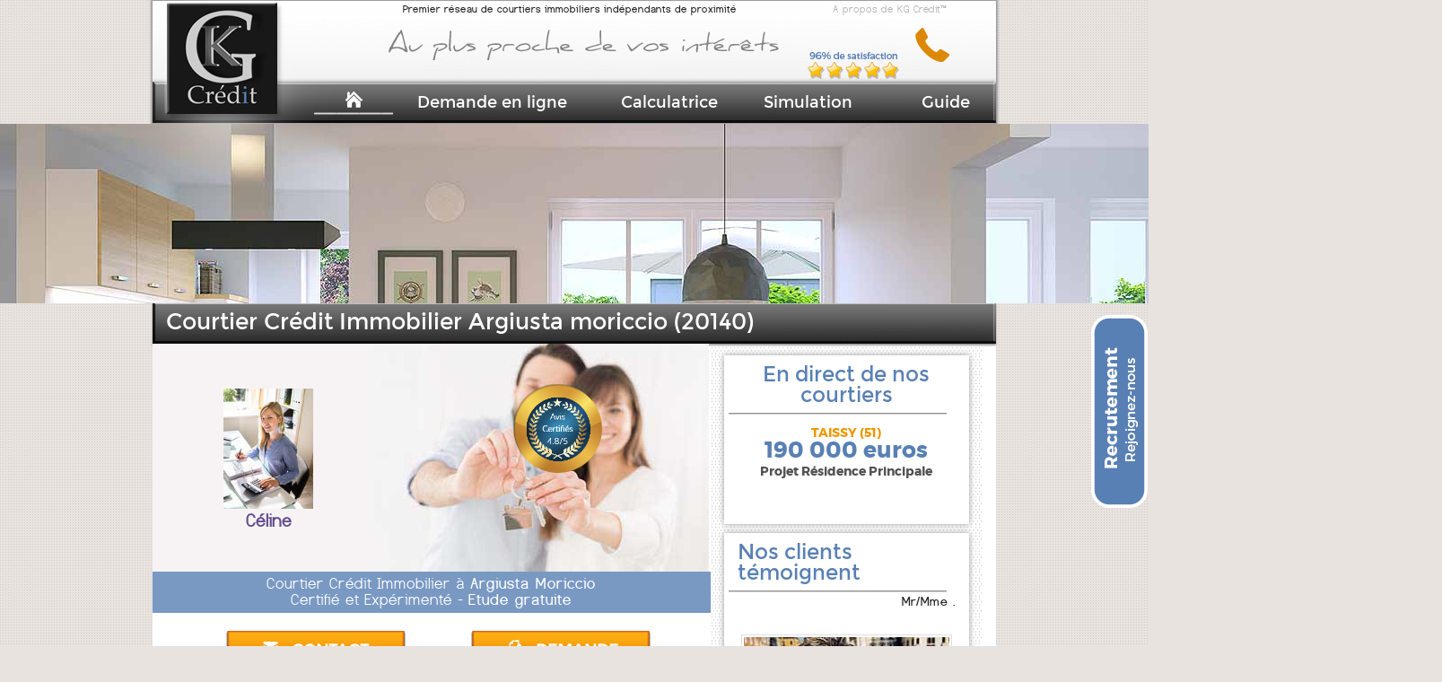

--- FILE ---
content_type: text/html; charset=utf-8
request_url: https://www.kg-credit.fr/courtier-en-credit-a-argiusta-moriccio-20140-7547.html
body_size: 16200
content:
<!DOCTYPE html>

<!-- paulirish.com/2008/conditional-stylesheets-vs-css-hacks-answer-neither/ -->
<!--[if lt IE 7]> <html class="no-js lt-ie9 lt-ie8 lt-ie7" lang="fr"> <![endif]-->
<!--[if IE 7]>    <html class="no-js lt-ie9 lt-ie8" lang="fr"> <![endif]-->
<!--[if IE 8]>    <html class="no-js lt-ie9" lang="fr"> <![endif]-->
<!--[if gt IE 8]><!--> <html class="no-js" lang="fr"> <!--<![endif]-->
<head>
	<link rel="canonical" href="https://www.kg-credit.fr/courtier-en-credit-a-argiusta-moriccio-20140-7547.html" />
	<title>Courtier Crédit Immobilier   Argiusta moriccio- 20140 | KG Crédit™</title>
  <meta name="description" content="KG Crédit N°1 des Courtiers en Crédit Indépendant en France à Argiusta Moriccio 20140 trouve le meilleur taux auprès des banques à Argiusta Moriccio"> 
  <meta property="og:title" content="Courtier Crédit Immobilier   Argiusta moriccio - 20140" />
  <meta property="og:type" content="article" />
  <meta property="og:url" content="https://www.kg-credit.fr/courtier-en-credit-a-argiusta-moriccio-20140-7547.html"/>
  <meta property="og:image" content="https://www.kg-credit.fr/images/courtier_homme_kg_credit.jpg" />
  <meta property="og:description" content="KG Crédit N°1 des Courtiers en Crédit Indépendants en France à Argiusta Moriccio(20140) trouve le meilleur taux de prêt auprès des banques proches de vous." />
  <meta name="twitter:card" content="summary_large_image">
  <meta name="twitter:site" content="@kgcredit" />
  <meta name="twitter:creator" content="@kgcredit">
  <meta name="twitter:title" content="Courtier Crédit Immobilier Argiusta Moriccio  - 20140" />
  <meta name="twitter:description" content="KG Crédit N°1 des Courtiers en Crédit Indépendants en France à Argiusta Moriccio(20140) trouve le meilleur taux de prêt auprès des banques proches de vous." />
  <meta name="twitter:image" content="https://www.kg-credit.fr/images/courtier_homme_kg_credit.jpg" />
  
  <!-- zFqXxBR51UsYi1-spWT-KA6mUYA -->
<link rel="shortcut icon" type="image/x-icon" href="images/icon.ico" />
<meta http-equiv="Content-Type" content="text/html; charset=UTF-8" > 
<!-- Set the viewport width to device width for mobile -->
<meta name="viewport" content="width=device-width"/>
<meta name="robots" content="max-snippet:160">
<meta name="robots" content="max-video-preview:30">
<meta name="robots" content="max-image-preview:large">
  <!-- Included CSS Files (Compressed) -->
 
 
 
 <link rel="stylesheet"  href="stylesheets/foundation.css" >
  <link rel="stylesheet"  href="stylesheets/ff.css" >
  <link rel="stylesheet" href="stylesheets/app.css">
  <link rel="stylesheet" href="stylesheets/theme.css">
  <!--<link rel="stylesheet" href="stylesheets/style.css">->
  <link rel="stylesheet" href="stylesheets/jquery-ui.css" />
  <link rel="stylesheet" type="text/css" href="stylesheets/demo.css" />
  <!-- <script type="text/javascript" src="https://ajax.googleapis.com/ajax/libs/jquery/1.12.0/jquery.min.js"></script>-->
  <!--<script src="javascripts/jquery.min.js" defer></script>-->
  <script src="javascripts/foundation.min.js" ></script>
  <!--<script src="javascripts/app.js" ></script>-->
  <!--<script src="javascripts/jquery-ui.js"></script>-->
  <!--<script  src="https://code.jquery.com/ui/1.9.2/jquery-ui.min.js"  integrity="sha256-eEa1kEtgK9ZL6h60VXwDsJ2rxYCwfxi40VZ9E0XwoEA="  crossorigin="anonymous"></script>-->
  <!-- <script   src="https://code.jquery.com/ui/1.12.1/jquery-ui.min.js" integrity="sha256-VazP97ZCwtekAsvgPBSUwPFKdrwD3unUfSGVYrahUqU=" crossorigin="anonymous"></script>-->
  <!--<link rel="stylesheet" href="stylesheets/jquery-ui-2.css" async> -->
  <!--<script src="javascripts/jquery-ui.min.js" async></script>  -->
  <!--<script src="javascripts/fonction.js" ></script>-->
  <!--<script src="javascripts/common.js" async></script>-->
  <!--<script src="javascripts/jquery.validate.min.js" async></script>-->
  <script src="javascripts/modernizr.foundation.js" async></script>
  <script type="text/javascript" src="javascripts/modernizr.custom.28468.js" async></script>
  
  
  
    
  
  
  
  <!--<script language='javascript' type='text/javascript'>
if (top != self) {
top.location.href = location.href;
}
</script>-->
<script async src="https://www.googletagmanager.com/gtag/js?id=G-T8TN9XDW9G"></script>

<script type="text/javascript">
function readC(name) {
	var nameEQ = name + "=";
	var ca = document.cookie.split(';');
	for(var i=0;i < ca.length;i++) {
		var c = ca[i];
		while (c.charAt(0)==' ') c = c.substring(1,c.length);
		if (c.indexOf(nameEQ) == 0) return c.substring(nameEQ.length,c.length);
	}
	return null;
}

if (readC("CNIL") || readC('Audience'))
{
  (function(i,s,o,g,r,a,m){i['GoogleAnalyticsObject']=r;i[r]=i[r]||function(){
  (i[r].q=i[r].q||[]).push(arguments)},i[r].l=1*new Date();a=s.createElement(o),
  m=s.getElementsByTagName(o)[0];a.async=1;a.src=g;m.parentNode.insertBefore(a,m)
  })(window,document,'script','https:///www.google-analytics.com/analytics.js','ga');

  ga('create', 'UA-41261686-1', 'kg-credit.fr');
  ga('require', 'displayfeatures');
  ga('send', 'pageview');

  window.dataLayer = window.dataLayer || [];
  function gtag(){dataLayer.push(arguments);}
  gtag('js', new Date());

  gtag('config', 'G-T8TN9XDW9G');

(function(w,d,s,l,i){w[l]=w[l]||[];w[l].push({'gtm.start':
new Date().getTime(),event:'gtm.js'});var f=d.getElementsByTagName(s)[0],
j=d.createElement(s),dl=l!='dataLayer'?'&l='+l:'';j.async=true;j.src=
'https://www.googletagmanager.com/gtm.js?id='+i+dl;f.parentNode.insertBefore(j,f);
})(window,document,'script','dataLayer','GTM-KNQXB36');

}
</script>
<script>
function menuaccueil()
{
	$("#maccueil").toggleClass("menuon");
	$("#msesam").toggleClass("menuoff");
	$("#msimulateur").toggleClass("menuoff");
	$("#mlemag").toggleClass("menuoff");
	$("#mcourtier").toggleClass("menuoff");
	$("#mpartenaire").toggleClass("menuoff");
	$("#mcontact").toggleClass("menuoff");
	event(0);
	menu=1;
	tactile();
}
function event(option)
{
	if (readCookie("closebarreinvite"))
	{
		var myVar2=setInterval(function(){myTimer2()},120000);
		function myTimer2()
		{
			$('#barreinvite').animate({'bottom':'+=200px'},'slow');
			window.clearInterval(myVar2);
		}
	}
	else
	{	
		var myVar=setInterval(function(){myTimer()},15000);
		function myTimer()
		{
			$('#barreinvite').animate({'bottom':'+=200px'},'slow');
			window.clearInterval(myVar);
		}
	}
	if (readCookie("closebarrecookie"))
	{
		
	}
	else
	{	
		var myVar4=setInterval(function(){myTimer4()},5000);
		function myTimer4()
		{
			$('#barrecookie').animate({'bottom':'+=245px'},'slow');
			window.clearInterval(myVar4);
		}
	}
}
function readCookie(name) {
	var nameEQ = name + "=";
	var ca = document.cookie.split(';');
	for(var i=0;i < ca.length;i++) {
		var c = ca[i];
		while (c.charAt(0)==' ') c = c.substring(1,c.length);
		if (c.indexOf(nameEQ) == 0) return c.substring(nameEQ.length,c.length);
	}
	return null;
}
function tactile()
{
	$("#maccueil").click(function(){
		document.getElementById("flyoutaccueil").style.display="block";
		document.getElementById("flyoutsesam").style.display="none";
		document.getElementById("flyoutsimulateur").style.display="none";
		document.getElementById("flyoutlemag").style.display="none";
		document.getElementById("flyoutcourtier").style.display="none";
		document.getElementById("flyoutpartenaire").style.display="none";
		document.getElementById("flyoutcontact").style.display="none";
	});
	$("#maccueil").mouseover(function(){
		document.getElementById("flyoutaccueil").style.display="block";
		if ($('#maccueil').hasClass("menuaccueiloff")) {
			$("#maccueil").toggleClass("menuaccueiloff");
			$("#maccueil").toggleClass("menuaccueilon");
		}
	});
	$("#maccueil").mouseout(function(){
		document.getElementById("flyoutaccueil").style.display="none";
		if(menu!=1)
		{
			$("#maccueil").toggleClass("menuaccueilon");
			$("#maccueil").toggleClass("menuaccueiloff");
		}
	});
	$("#flyoutaccueil").mouseover(function(){
		document.getElementById("flyoutaccueil").style.display="block";
		if ($('#maccueil').hasClass("menuaccueiloff")) {
			$("#maccueil").toggleClass("menuaccueiloff");
			$("#maccueil").toggleClass("menuaccueilon");
		}
	});
	$("#flyoutaccueil").mouseout(function(){
		document.getElementById("flyoutaccueil").style.display="none";
		if(menu!=1)
		{
			$("#maccueil").toggleClass("menuaccueilon");
			$("#maccueil").toggleClass("menuaccueiloff");
		}
	});
	$("#msesam").click(function(){
		document.getElementById("flyoutaccueil").style.display="none";
		document.getElementById("flyoutsesam").style.display="block";
		document.getElementById("flyoutsimulateur").style.display="none";
		document.getElementById("flyoutlemag").style.display="none";
		document.getElementById("flyoutcourtier").style.display="none";
		document.getElementById("flyoutpartenaire").style.display="none";
		document.getElementById("flyoutcontact").style.display="none";
	});
	$("#msesam").mouseover(function(){
		document.getElementById("flyoutsesam").style.display="block";
		if ($('#msesam').hasClass("menusesamoff")) {
			$("#msesam").toggleClass("menusesamoff");
			$("#msesam").toggleClass("menusesamon");
		}
	});
	$("#msesam").mouseout(function(){
		document.getElementById("flyoutsesam").style.display="none";
		if(menu!=2)
		{
			$("#msesam").toggleClass("menusesamon");
			$("#msesam").toggleClass("menusesamoff");
		}
	});
	$("#flyoutsesam").mouseover(function(){
		document.getElementById("flyoutsesam").style.display="block";
		if ($('#msesam').hasClass("menusesamoff")) {
			$("#msesam").toggleClass("menusesamoff");
			$("#msesam").toggleClass("menusesamon");
		}
	});
	$("#flyoutsesam").mouseout(function(){
		document.getElementById("flyoutsesam").style.display="none";
		if(menu!=2)
		{
			$("#msesam").toggleClass("menusesamon");
			$("#msesam").toggleClass("menusesamoff");
		}
	});
	$("#msimulateur").click(function(){
		document.getElementById("flyoutaccueil").style.display="none";
		document.getElementById("flyoutsesam").style.display="none";
		document.getElementById("flyoutsimulateur").style.display="block";
		document.getElementById("flyoutlemag").style.display="none";
		document.getElementById("flyoutcourtier").style.display="none";
		document.getElementById("flyoutpartenaire").style.display="none";
		document.getElementById("flyoutcontact").style.display="none";
	});
	$("#msimulateur").mouseover(function(){
		document.getElementById("flyoutsimulateur").style.display="block";
		if ($('#msimulateur').hasClass("menusimulateuroff")) {
			$("#msimulateur").toggleClass("menusimulateuroff");
			$("#msimulateur").toggleClass("menusimulateuron");
		}
	});
	$("#msimulateur").mouseout(function(){
		document.getElementById("flyoutsimulateur").style.display="none";
		if(menu!=3)
		{
			$("#msimulateur").toggleClass("menusimulateuron");
			$("#msimulateur").toggleClass("menusimulateuroff");
		}
	});
	$("#flyoutsimulateur").mouseover(function(){
		document.getElementById("flyoutsimulateur").style.display="block";
		if ($('#msimulateur').hasClass("menusimulateuroff")) {
			$("#msimulateur").toggleClass("menusimulateuroff");
			$("#msimulateur").toggleClass("menusimulateuron");
		}
	});
	$("#flyoutsimulateur").mouseout(function(){
		document.getElementById("flyoutsimulateur").style.display="none";
		if(menu!=3)
		{
			$("#msimulateur").toggleClass("menusimulateuron");
			$("#msimulateur").toggleClass("menusimulateuroff");
		}
	});
	$("#mlemag").click(function(){
		document.getElementById("flyoutaccueil").style.display="none";
		document.getElementById("flyoutsesam").style.display="none";
		document.getElementById("flyoutsimulateur").style.display="none";
		document.getElementById("flyoutlemag").style.display="block";
		document.getElementById("flyoutcourtier").style.display="none";
		document.getElementById("flyoutpartenaire").style.display="none";
		document.getElementById("flyoutcontact").style.display="none";
	});
	$("#mlemag").mouseover(function(){
		document.getElementById("flyoutlemag").style.display="block";
		if ($('#mlemag').hasClass("menulemagoff")) {
			$("#mlemag").toggleClass("menulemagoff");
			$("#mlemag").toggleClass("menulemagon");
		}
	});
	$("#mlemag").mouseout(function(){
		document.getElementById("flyoutlemag").style.display="none";
		if(menu!=4)
		{
			$("#mlemag").toggleClass("menulemagon");
			$("#mlemag").toggleClass("menulemagoff");
		}
	});
	$("#flyoutlemag").mouseover(function(){
		document.getElementById("flyoutlemag").style.display="block";
		if ($('#mlemag').hasClass("menulemagoff")) {
			$("#mlemag").toggleClass("menulemagoff");
			$("#mlemag").toggleClass("menulemagon");
		}
	});
	$("#flyoutlemag").mouseout(function(){
		document.getElementById("flyoutlemag").style.display="none";
		if(menu!=4)
		{
			$("#mlemag").toggleClass("menulemagon");
			$("#mlemag").toggleClass("menulemagoff");
		}
	});
	$("#mcourtier").click(function(){
		document.getElementById("flyoutaccueil").style.display="none";
		document.getElementById("flyoutsesam").style.display="none";
		document.getElementById("flyoutsimulateur").style.display="none";
		document.getElementById("flyoutlemag").style.display="none";
		document.getElementById("flyoutcourtier").style.display="block";
		document.getElementById("flyoutpartenaire").style.display="none";
		document.getElementById("flyoutcontact").style.display="none";
	});
	$("#mcourtier").mouseover(function(){
		document.getElementById("flyoutcourtier").style.display="block";
		if ($('#mcourtier').hasClass("menucourtieroff")) {
			$("#mcourtier").toggleClass("menucourtieroff");
			$("#mcourtier").toggleClass("menucourtieron");
		}
	});
	$("#mcourtier").mouseout(function(){
		document.getElementById("flyoutcourtier").style.display="none";
		if(menu!=5)
		{
			$("#mcourtier").toggleClass("menucourtieron");
			$("#mcourtier").toggleClass("menucourtieroff");
		}
	});
	$("#flyoutcourtier").mouseover(function(){
		document.getElementById("flyoutcourtier").style.display="block";
		if ($('#mcourtier').hasClass("menucourtieroff")) {
			$("#mcourtier").toggleClass("menucourtieroff");
			$("#mcourtier").toggleClass("menucourtieron");
		}
	});
	$("#flyoutcourtier").mouseout(function(){
		document.getElementById("flyoutcourtier").style.display="none";
		if(menu!=5)
		{
			$("#mcourtier").toggleClass("menucourtieron");
			$("#mcourtier").toggleClass("menucourtieroff");
		}
	});
	$("#mpartenaire").click(function(){
		document.getElementById("flyoutaccueil").style.display="none";
		document.getElementById("flyoutsesam").style.display="none";
		document.getElementById("flyoutsimulateur").style.display="none";
		document.getElementById("flyoutlemag").style.display="none";
		document.getElementById("flyoutcourtier").style.display="none";
		document.getElementById("flyoutpartenaire").style.display="block";
		document.getElementById("flyoutcontact").style.display="none";
	});
	$("#mpartenaire").mouseover(function(){
		document.getElementById("flyoutpartenaire").style.display="block";
		if ($('#mpartenaire').hasClass("menupartenaireoff")) {
			$("#mpartenaire").toggleClass("menupartenaireoff");
			$("#mpartenaire").toggleClass("menupartenaireon");
		}
	});
	$("#mpartenaire").mouseout(function(){
		document.getElementById("flyoutpartenaire").style.display="none";
		if(menu!=6)
		{
			$("#mpartenaire").toggleClass("menupartenaireon");
			$("#mpartenaire").toggleClass("menupartenaireoff");
		}
	});
	$("#flyoutpartenaire").mouseover(function(){
		document.getElementById("flyoutpartenaire").style.display="block";
		if ($('#mpartenaire').hasClass("menupartenaireoff")) {
			$("#mpartenaire").toggleClass("menupartenaireoff");
			$("#mpartenaire").toggleClass("menupartenaireon");
		}
	});
	$("#flyoutpartenaire").mouseout(function(){
		document.getElementById("flyoutpartenaire").style.display="none";
		if(menu!=6)
		{
			$("#mpartenaire").toggleClass("menupartenaireon");
			$("#mpartenaire").toggleClass("menupartenaireoff");
		}
	});
	$("#mcontact").click(function(){
		document.getElementById("flyoutaccueil").style.display="none";
		document.getElementById("flyoutsesam").style.display="none";
		document.getElementById("flyoutsimulateur").style.display="none";
		document.getElementById("flyoutlemag").style.display="none";
		document.getElementById("flyoutcourtier").style.display="none";
		document.getElementById("flyoutpartenaire").style.display="none";
		document.getElementById("flyoutcontact").style.display="block";
	});
	$("#mcontact").mouseover(function(){
		document.getElementById("flyoutcontact").style.display="block";
		if ($('#mcontact').hasClass("menucontactoff")) {
			$("#mcontact").toggleClass("menucontactoff");
			$("#mcontact").toggleClass("menucontacton");
		}
	});
	$("#mcontact").mouseout(function(){
		document.getElementById("flyoutcontact").style.display="none";
		if(menu!=7)
		{
			$("#mcontact").toggleClass("menucontacton");
			$("#mcontact").toggleClass("menucontactoff");
		}
	});
	$("#flyoutcontact").mouseover(function(){
		document.getElementById("flyoutcontact").style.display="block";
		if ($('#mcontact').hasClass("menucontactoff")) {
			$("#mcontact").toggleClass("menucontactoff");
			$("#mcontact").toggleClass("menucontacton");
		}
	});
	$("#flyoutcontact").mouseout(function(){
		document.getElementById("flyoutcontact").style.display="none";
		if(menu!=7)
		{
			$("#mcontact").toggleClass("menucontacton");
			$("#mcontact").toggleClass("menucontactoff");
		}
	});
}
function createCookie(name,value,days) {
	if (days) {
		var date = new Date();
		date.setTime(date.getTime()+(days*24*60*60*1000));
		var expires = "; expires="+date.toGMTString();
	}
	else var expires = "";
	document.cookie = name+"="+value+expires+"; path=/";
}
function createCookieSeconds(name,value,seconds) {
	if (seconds) {
		var date = new Date();
		date.setTime(date.getTime()+seconds*1000);
		var expires = "; expires="+date.toGMTString();
	}
	else var expires = "";
	document.cookie = name+"="+value+expires+"; path=/";
}
function readCookie(name) {
	var nameEQ = name + "=";
	var ca = document.cookie.split(';');
	for(var i=0;i < ca.length;i++) {
		var c = ca[i];
		while (c.charAt(0)==' ') c = c.substring(1,c.length);
		if (c.indexOf(nameEQ) == 0) return c.substring(nameEQ.length,c.length);
	}
	return null;
}
function eraseCookie(name) {
	createCookie(name,"",-1);
}
</script>

   
</head>
<body>

﻿	
	
	
	<div class="row bordtransparent" style="margin-top:-35px">
 <div class="twelve columns mobile-four ">
﻿<!-- Header -->
<div id="titremobile" class="show-for-small">
	<div class="row top-bar barregrisetopbar" style="z-index:10">
		<div class="mobile-two columns">
			<a href="https://www.kg-credit.fr" title="KG Crédit, Courtier immobilier, Renégociation, Rachat de Crédit, courtier de proximité"><img alt="courtier credit" src="images/kgcreditlogo.jpg" width="40px" style="margin-top:2px"></a>
		</div>
		<div class="mobile-two columns right">
			<a href="menu.php" title="menu KG Crédit courtier immobilier" ><img alt="menu KG Crédit" src="images/menu2.png" width="40px" style="margin-top:2px"></a>
		</div>
    </div>
</div>
<div id="titre" class="row ondesktop hide-for-small">
</div>

	


	
  <!-- end of header -->	<div class="decorinterne hide-for-small">


	</div>
	<div class="row pageinterne hide-for-small">
		<div class="row">
		</div>
	</div>
  <div class="row blanc pagesuivanteinterne" style="width:100%">
  <h1 class="barregrise" title="Courtier Crédit Immobilier 	Argiusta moriccio  20140">
Courtier Crédit Immobilier   Argiusta moriccio (20140)</h1>
   
<div class="twelve columns">
<div class="eight columns ">
<div class="row" style="margin-top:-10px;margin-left:-30px;min-height:254px;max-width:620px;background-image:url('images/photographiedefaut.jpg');background-repeat:no-repeat;background-height:254px;">
<div class="five columns" style="height:185px">
<p class="centre" style="margin:auto;width:130px;margin-top:50px;">

														<div class="centre"><img class="centre" alt="Courtier en Crédit Immobilier Argiusta Moriccio;courtier Argiusta Moriccio;  courtier immobilier Argiusta Moriccio; courtier en credit immobilier Argiusta Moriccio; courtier credit immobilier Argiusta Moriccio; courtier assurance Argiusta Moriccio; assurance emprunteur Argiusta Moriccio; courtier en credit Argiusta Moriccio; courtier en pret Argiusta Moriccio; courtier en pret immobilier Argiusta Moriccio; regroupement de credit Argiusta Moriccio; rachat de credit Argiusta Moriccio; soulte Argiusta Moriccio; soulte divorce Argiusta Moriccio; rachat de soulte Argiusta Moriccio; besoin de tresorerie Argiusta Moriccio; restructuration Argiusta Moriccio; dettes Argiusta Moriccio; primo-accedant Argiusta Moriccio; premiere maison Argiusta Moriccio; acheter sa maison Argiusta Moriccio; meilleur taux Argiusta Moriccio; taux immobilier Argiusta Moriccio; taux Argiusta Moriccio; taux assurance Argiusta Moriccio; pret immobilier Argiusta Moriccio; credit immobilier Argiusta Moriccio" src="images/courtier-laetitia44.jpg" class="centre" style="margin-left:0px;max-height:134px"><br>
									<font  style="font-weight:bold;font-size:20px">Céline</font></div>
														</div>
					<br></p>
	

<div class="five columns four-mobile hide-for-small">
<div style="z-index:10;float:right;top:20px;right:20px;padding:0px"><img width="100px" src="images/blasonqualite.png"></div>

</div>
</div>
<div class="row bleufondphotoville centre" style="margin-left:-30px;">
<font class="texteblanc centre " style="font-size:18px">Courtier Crédit Immobilier à <strong>Argiusta Moriccio</strong><br>Certifié et Expérimenté - <strong>Etude gratuite</strong></font>
</div>

<div class="twelve columns" style="height:20px"></div>
<div class="twelve columns centre" >
			<div class="six columns centre"><a href="formulaire-contact.html" class="button2 orange" style="font-weight:bold;font-size:17px;max-width:200px"><i class="general foundicon-mail"></i>CONTACT PAR EMAIL</a></div>
			<div class="six columns centre"><a href="demande-en-ligne-de-pret-ou-renegociation-immobilier.html" class="button2 orange" style="font-weight:bold;font-size:17px;max-width:200px"><i class="general foundicon-edit"></i>DEMANDE EN LIGNE</a></div>
			<!--<div id="tel" class="six columns"><span id="spanid" class="button2 orange" style="font-size:15px"max-width:200px"><i class="general foundicon-phone"></i><br>NUMERO DE TELEPHONE</span></div>-->
	</div>
	<div class="twelve columns">
		<div class="six columns">
				<h2>Pourquoi contacter KG Crédit pour trouver un courtier en crédit immobilier à Argiusta moriccio ?</h2>
				
		<p>KG Crédit, Courtier immobilier à Argiusta moriccio </strong>
vous aide et est à vos côtés dans votre achat immobilier. <strong>Un courtier immobilier diplômé et expérimenté</strong>, c'est la garantie du meilleur conseil et de la <strong>solution de crédit la plus adaptée</strong>. 
</p>

		</div>
		<div class="six columns centre">
		
			<h2>Courtier en Crédit Immobilier Certifié </h2>
			<ul style="text-align:left;">
			<li style="font-size:15px">
			<i class="general foundicon-right-arrow orangetext"></i>Achat maison<br></li>
			<li style="font-size:15px"><i class="general foundicon-right-arrow orangetext"></i>Locatif neuf ou ancien<br></li>
			<li style="font-size:15px"><i class="general foundicon-right-arrow orangetext"></i>Diminuer ses credits<br></li>
			<li style="font-size:15px"><i class="general foundicon-right-arrow orangetext"></i>Rachat de soulte par un tiers<br></li>
			<li style="font-size:15px"><i class="general foundicon-right-arrow orangetext"></i>Crédit création entreprise<br></li>
			<li style="font-size:15px"><i class="general foundicon-right-arrow orangetext"></i>Assurance Loi HAMON<br></li>
			</ul>
			</div>
			<div class="twelve columns centre"><p class="centre " style="color:#5880b4;font-size:18px;"<p>Le <strong>meilleur taux</strong> pour chaque projet<br>Et pour l'étude ? <font style="font-weight:bold;font-size:20px;">c'est Gratuit <i>!</i></font></p></div>

	</div>
			  <div class="hide-for-small">
	  	  <div itemscope itemtype="https://schema.org/BreadCrumbList">
	  <div itemprop="itemListElement" itemscope itemtype="https://schema.org/ListItem"> 
      » <a title="Courtier Immobilier Corse" href="courtier-immobilier-en-corse-0-10.html" itemprop="item">
      <span itemprop="name">Corse</span>
	  <meta itemprop="position" content="1"/>
	  </a> </div>
	  </div>
	   
	  	  <div itemscope itemtype="https://schema.org/BreadCrumbList">
	  <div itemprop="itemListElement" itemscope itemtype="https://schema.org/ListItem"> 
      » <a title="Courtier Immobilier Corse"  href="courtier-immobilier-a-corse-20-48.html" itemprop="item">
      <span itemprop="name">Corse</span>
	  <meta itemprop="position" content="2"/>
	  </a></div></div>
	   
	  	  <div itemscope itemtype="https://schema.org/BreadCrumbList">
	  <div itemprop="itemListElement" itemscope itemtype="https://schema.org/ListItem"> 
      » <a title="Courtier Immobilier Argiusta moriccio" href="courtier-immobilier-a-argiusta-moriccio-20140-7547.html" itemprop="item">
      <span itemprop="name">Argiusta moriccio</span>
	  <meta itemprop="position" content="3"/>
	  </a></div></div>
	   
	   
	 </div>
		<div class="twelve columns" >
	<img alt="courtier en crédit loi code de la consommation" title="courtier en crédit loi code de la consommation" style="margin-top:10px;" src="images/loi.jpg"></div>
	</div>
		<div class="four columns grilledroite">
		  		 <div class="twelve columns blanc ombre hide-for-small" style="margin-top:10px">
			<h2 style="margin-top:10px" class="centre">En direct de nos courtiers</h2>
			<div class="soustitre" style="margin-bottom:0px"></div>
				<div class="twelve columns" >
				<div  style="position:relative;margin-left:auto;margin-top:10px;margin-right:auto;max-height:100px;max-width:250px;">
				<div  >
					<div id="featuredprojet">
						
					
					<div class="slidermobile" ><p class="centre" style="font-family:'Montsb';margin-bottom:3px;font-size:14px;"><font style="color:#f09600;">TAISSY (51) <br><b style="font-family:'Montsb';font-size:25px;color:#5880b4">190 000 euros</b></font><br>Projet Résidence Principale</p></div>					</div>
				</div>
			</div>					
				</div>
			
         </div>
		<script src="javascripts/jquery.foundation.orbit.js" ></script>
	<script type="text/javascript">
     $(window).load(function() {
         $('#featuredprojet').orbit({ fluid: '200x80',bulletThumbs: 'false', timer:'true',animation:'horizontal-push',advanceSpeed:'3500',directionalNav:'false',bullets:'true' });
     });
	</script>	  <!-- Témoignages -->
    
		
          <div class="twelve columns blanc ombre"style="margin-top:10px">
			<h2 style="margin-top:10px">Nos clients témoignent</h2>
			<div class="soustitre" style="margin-bottom:0px"></div>
			<a href="temoignages-clients.html">
				<div class="twelve columns">
					<div class="row centre">									<p class="right">
									<b>
											
											Mr/Mme .											</b>
											</p>
								
								<p><br></p><a href="https://avis-client.kg-credit.fr"><img src="images/client69.jpg" alt="courtier immobilier;courtier credit immobilier;courtier prêt immobilier;courtier en pret immobilier;courtier pret immobilier;courtier en immobilier;courtier en crédit immobilier;courtier immobilier gratuit;courtier immobilier avis;courtier assurance pret immobilier;courtier crédit immobilier;courtier immobilier lille;courtier immobilier nantes;courtier en prêt immobilier;qu est ce qu un courtier immobilier;courtier immobilier paris;courtier immobilier toulouse;courtier immobilier bordeaux;courtier immobilier en ligne;courtiers immobiliers;courtier rachat de credit immobilier" class="centre bordure imgpadding" width="235px"></a>								<img src="images/satisfait.png">
								<p>
																<p>
							    </div>		
				</div>
				
			</a>
		<div class="twelve columns"><p height="20px"></p></div>
          </div>
        
    
			<div class="twelve columns blanc ombre" style="margin-top:5px;">
		<div class="row">
			<div class="twelve columns" style="margin-bottom:10px">
		 	<h2 title="Programme Immobilier Neuf à Nantes">Programme Immobilier Neuf à Argiusta Moriccio</h2>
			<div class="soustitre"></div>
			<div class="twelve columns centre">
			<p>
			<b>Vous souhaitez Réduire ses impôts, <a href="programme-immobilier-neuf.html">Placer dans l'immobilier à Argiusta Moriccio</a>? </b>Sélectionnez parmi plus de 1000 biens immobiliers neufs !  
			</p>
			<a href="programme-immobilier-neuf.html" title="Programme Immobilier Neuf et Bien Neuf disponible en ligne" ><img alt ="immobilier programme neuf,programme neuf,programme neuf immobilier,programme immobilier,neuf immobilier,,programme immobilier neuf,programme logement neuf,projet immobilier neuf,appartement programme neuf,logement neuf,immobilier neuf,com,neuf,tous les programmes neufs,achat immobilier neuf,achat neuf appartement,achat programme neuf,construction immobilier neuf,immo à neuf,programme appartement neuf,programme neuf appartement,projet neuf immobilier,projets immobiliers,neufs,vente immobilier neuf,vente neuf,achat logement neuf,achat neuf immobilier,acheter du neuf immobilier,appartement neuf,construction appartement neuf,construction logement neuf,immoneuf,neuf appartement,programmes immobiliers,projet appartement neuf,trouver logement neuf,trouver un logement neuf com,achat appartement neuf,achat studio neuf,construction neuf,france immo neuf,neuf com,programme construction,projet neuf,recherche appartement neuf,se loger programme neuf" src="images/programme-immobilier-neuf-defiscalisation-pinel.jpg"></a>
			
			<p class="centre"><a href="programme-immobilier-neuf.html" title="Programme Immobilier Neuf et Bien Neuf disponible en ligne" class="small expand button2 orange right">RECHERCHER UN BIEN</a></p>
			</div>
			</div>
        </div>
		</div>
				
			</div>
	</div>
		<h2 class="barregrise" title="Le courtier immobilier à Argiusta Moriccio">Le courtier immobilier à Argiusta moriccio</h2>
	<div class="eight columns">
	<div class="twelve columns columns" >
		<h2 title="Présentation de Argiusta Moriccio">Présentation de Argiusta moriccio</h2>
	<div class="twelve columns">
		<p class="row">
			Argiusta moriccio est une ville située			en Corse en Corse			</P>
			<br>
	</div>
	<div class="six columns">
	<div class="row">
			
			<h2 title="Chiffres de l'immobilier à Argiusta Moriccio">Chiffres de l'immobilier à Argiusta moriccio</h2><p style="font-size:15px">Argiusta moriccio compte plus de 84 habitants. Le parc de logements, de 138 a suivi une croissance de 0,00% depuis 1999. Le parc se décompose en 72,46% de maisons, 27,54% d'appartements et 92,68% de propriétaires.</p>	</div>
	</div>
	<div class="six columns">
		</div>
	</div>

		<div class="twelve columns">
		<h2 title="Argiusta moriccio, une localité  à la croissance soutenue appréciée des salariés">
		<em>Argiusta moriccio</em>, une localité  à la croissance soutenue appréciée des salariés		
		</h2>
			
	<p>
	<em>Argiusta moriccio</em> recense jusqu'à 8 résidents par km2 pour une superficie totale de 10 km2. <em>Argiusta moriccio</em>, est une une localité <b> au développement dynamique</b> avec une évolution de sa population entre 1999 et 2009 de 9.09%.<br>La population de Argiusta moriccio<strong> rajeunit</strong>, en effet les sexagenaires constitue 45.86% et diminue de manière significative de -15.15% depuis 1999. Les actifs de 30 à 59 ans, eux ont augmenté de 76.92% depuis 1999.<br> En considérant ses avantages, Argiusta moriccio, <strong>est convoitée par principalement des salariés</strong> qui sont les plus nombreux à y avoir déménagé depuis la fin des années 90. En effet les emplois des résidents de Argiusta moriccio se ventilent en 2,44% d'exploitants, 1,23% d'Artisans, 3,61% de Cadres , 4,76% de Profession Intermédiaires, 9,09% d'Employés, 6,98% d'Ouvriers et 31,03% de Retraités.</p>	<p>
	Argiusta moriccio affiche de nombreux <strong>immobilier neuf Argiusta moriccio</strong> sous réserve de son éligibilité pinel, location meublée ou encore monuments historiques. Défiscaliser avec à un appartement neuf est une excellente solution pour obtenir des <strong>réductions d'impôts</strong>.	</p>
	</div>
	
		<div class="twelve columns">
	<p>Etre propriétaire de sa résidence locative, 40% des demandes de prêt immobilier finalisés par les banques, ont été instruits analysés par un courtier en prêtimmobilier.</p>
<h2>Le courtage en crédit immobilier à Argiusta moriccio : pourquoi? </h2>
<p>Le courtier se force à prospecter toujours plus d' établissements financiers afin de présenter la meilleure aboutissement de financement du projet immobilier à son mandant et bien évidemment le meilleur taux.</p>
<p><b>Le courtier à Argiusta moriccio compare les offres des organismes de crédit et explique à son mandant ses choix</b>. A Argiusta moriccio Le courtier en credit immobilier a une charge de conseil renforcé. Le bon déroulement donne tout d'abord le choix du meilleur courtier en credit qui vous sécurisera le meilleur taux. </p>
<p>L'expert du courtage organise un réseau compact des différents acteurs de l'immobilier et de la finance.</p>
<h2>Projet immobilier à Argiusta moriccio</h2>
<p>Vous aimeriez acheter une résidence principale  à Argiusta moriccio ou en Pays de Loire et vous attendez à un courtier de credit immobilier, il faut exiger le meilleur le taux immobilier, n'est pas chose facile.</p>
<p>acquérir un appartement ou une maison pour y vivre, ou encore une résidence secondaire, ou pour ses vieux jours préférer un investissement locatif, par suite vous étudiez le meilleur prêt faisable, au taux d’intérêt le plus faible.</p>
<h2>Pourquoi passer par un courtier de prêt immobilier à Argiusta moriccio</h2>
<p>Le courtier en prêt immobilier fera une étude~une analyse~un examen~un approfondissement} spécifique à forte  personnalisation de votre dossier de demande de prêt en fonction de votre profil personnel (divorcé, étranger, expatrié non-résident …) et patrimoniale (chômeur, interdit bancaire, FICP…).</p>
<p>En fonction de votre situation personnelle, de votre capacité  de remboursement, il instruira la demande credit. Le courtier immobilier et assurance comparera les banques.</p>
<p>Après quoi, il examinera les meilleures offres de credit puis s'attaquera au montage financier adéquat.</p>
<p>Le courtier en crédit et assurance vous guidera, et fera en sorte un réel effet de levier pour vous obtenir le meilleur taux et votre assurance de prêt la moins chère sans perdre les garanties offertes. En définitive afin de vous permettre de souscrire à la meilleure opération financière. En outre, le vocabulaire bancaire technique, vous sera expliquer simplement. </p>
<p>Le courtier en crédit immobilier et assurance emprunteur, vous fera économiser votre temps et concrétement de l’argent.</p>
<p><b>Rappel : les courtiers sont soumis à une obligation de conseil et une étude reste gratuite.</b></p>
<p>Vous ne engagé des émoluments que si vous acceptez une offre de prêt immobilier au taux qu'il aura ou obtenir. </p>
<p>Le crédit immobilier à Argiusta moriccio devra vous convenir : si ce n’est pas le cas, le travail du courtier sera perdu et  il ne pourra pas vous facturer à peine perdue.</p>
<p><b>Ce qu'il faut savoir : que la rémunération de votre courtier, n’intervient qu’après l’acceptation effective de votre dossier et sa signature. Suivant votre choix le courtier sera financé dans le cadre de votre crédit. En d'autres termes, ses honoraires compris dans votre offre de prêt. Ainsi vous serez dispensés de prévoir une trésorerie supplémentaire.</b></p>
<p>Vous comprenez l'intérêt, pour votre creditimmobilier,mieux avoir affaire un courtier immobilier ou un courtier en ligne que d'aller voir directement les banques à Argiusta moriccio. </p>
<p>Combien de rendez vous à assurer votre courtier sera plus méthodique et actif car vous vous éviterez beaucoup de temps perdu et de frustrations possibles (refus potentiels, langage bancaire complexe …) et en définitive vous ferez des économies substantielles. Pourquoi payer plus cher?.</p>
<p> Ne vaut il pas mieux économiser à l'instant pour privilégier des travaux annexes ou imprévus. Ainsi donc payez moins cher l’ensemble de votre crédit immobilier. Acceptez que votre courtier immobilier et assurance emprunteur, valorise son travail, par le choix des meilleures offres.</p>
	
	<h2 title="Courtier en Crédit à deux pas de Argiusta moriccio">Courtier en Crédit à deux pas de Argiusta moriccio</h3>
	
	<p>
	Identifier un courtier en prêt à deux pas de Argiusta moriccio est très simple avec KG Crédit. Frappez le nom de la localité de votre adresse et sélectionnez la. Vous découvrirez immédiatement la page du courtier en prêt KG Crédit de votre secteur. Il pourra vous recevoir aussi en agence.	</p>
	
	
	

	
	<div class="row"><h2>Courtier en Crédit Argiusta moriccio, Courtier en Assurance Argiusta moriccio</h2><ul><li class="six columns"><a style="font-size:14px" href="courtier-en-credit-a-moca-croce-20140-7684.html" title="Courtier Crédit Prêt Immobilier à moca-croce">Courtier Immobilier à Moca-croce </a></li><li class="six columns"><a style="font-size:14px" href="courtier-en-credit-a-ocana-20117-7705.html" title="Courtier Crédit Prêt Immobilier à ocana">Courtier Immobilier à Ocana </a></li><li class="six columns"><a style="font-size:14px" href="courtier-en-credit-a-olivese-20140-7710.html" title="Courtier Crédit Prêt Immobilier à olivese">Courtier Immobilier à Olivese </a></li><li class="six columns"><a style="font-size:14px" href="courtier-en-credit-a-olmeto-20113-7713.html" title="Courtier Crédit Prêt Immobilier à olmeto">Courtier Immobilier à Olmeto </a></li><li class="six columns"><a style="font-size:14px" href="courtier-en-credit-a-olmiccia-20112-7715.html" title="Courtier Crédit Prêt Immobilier à olmiccia">Courtier Immobilier à Olmiccia </a></li><li class="six columns"><a style="font-size:14px" href="courtier-en-credit-a-petreto-bicchisano-20140-7735.html" title="Courtier Crédit Prêt Immobilier à petreto-bicchisano">Courtier Immobilier à Petreto-bicchisano </a></li><li class="six columns"><a style="font-size:14px" href="courtier-en-credit-a-pila-canale-20123-7756.html" title="Courtier Crédit Prêt Immobilier à pila-canale">Courtier Immobilier à Pila-canale </a></li><li class="six columns"><a style="font-size:14px" href="courtier-en-credit-a-propriano-20110-7772.html" title="Courtier Crédit Prêt Immobilier à propriano">Courtier Immobilier à Propriano </a></li><li class="six columns"><a style="font-size:14px" href="courtier-en-credit-a-quasquara-20142-7776.html" title="Courtier Crédit Prêt Immobilier à quasquara">Courtier Immobilier à Quasquara </a></li><li class="six columns"><a style="font-size:14px" href="courtier-en-credit-a-quenza-20122-7777.html" title="Courtier Crédit Prêt Immobilier à quenza">Courtier Immobilier à Quenza </a></li></ul></div>	
		
	<div class="twelve columns" style="height:10px"></div>
	</div>
	</div>
	<script src="javascripts/jquery.foundation.orbit.js"></script>
	<div class="four columns grilledroite">
	<!-- Liste calculatrice -->
      <div class="twelve columns ombre blanc" style="margin-top:10px">
			<div class="row">
			<div class="twelve columns">
			<h2 style="margin-top:10px" title="Calculatrice pret simulateur emprunt">Calculette Pret Immobilier<h2>
			<div class="soustitre"></div>
					<p ><a class="small expand orange button2" style="width:100%" href="calculatrice-pret-immobilier.html" title="calculatrice simulateur de prêt immobilier">Calculatrice Pret Immobilier</a></p>
					<p ><a class="small expand orange button2" style="width:100%" href="calculatrice-taux-effectif-global-teg.html" title="simulateur calculatrice de taux annuel effectif global">Calculatrice TAEG</a></p>
					<p ><a class="small expand orange button2" style="width:100%" href="simulateur-pret-a-taux-zero-plus.html" title="Simulation du prêt à taux zéro 2019">Simulation PTZ</a></p>
					<p ><a class="small expand orange button2" style="width:100%" href="zone-pret-a-taux-zero-plus-des-communes-de-france.html" title="Détermination de la zone prêt à taux zéro Pinel">Zone PTZ et Pinel</a></p>
					<p ><a class="small expand orange button2" style="width:100%" href="calculatrice-lissage-de-pret-et-ptz-pret-a-taux-zero.html" title="Simulateur calculatrice de lissage de prêt immobilier">Lissage de Prêt</a></p>
			<h2 style="margin-top:10px" title="budget endettement">Calcul Capacité d'emprunt<h2>
			<div class="soustitre"></div>
					<p style="font-size:14px;margin-top:0px;margin-bottom:0px"><a class="small expand orange button2" style="width:100%" href="simulateur-capacite-d-emprunt-assistant-budget-jeu-du-genie.html" title="Assistant budgétaire simulateur de capacité d'endettement">Capacité d'emprunt</a></p>
					<p style="height:10px"></p>
			</div>
		</div>
		</div>
     					 <!-- tableau de taux -->
		<div class="twelve columns blanc ombre" style="margin-top:5px;">
		<div class="row">
			<div class="twelve columns">
		 	<h2 title="meilleur taux immobilier">Meilleur Taux Argiusta Moriccio</h2>
			<div class="soustitre"></div>
			<table class="responsive">
				<tr>
					<td class="titre" style="font-size:20px;font-family:DustismoBold">Durée</td>
					<td class="titre" style="font-size:20px;font-family:DustismoBold">Taux (nom. %)</td>
				</tr>
				<tr><td class="titrecolonne" style="font-size:20px;font-family:DustismoBold">7 ans</td><td class="centre" style="font-size:20px;font-family:DustismoBold">1.92%</td></tr><tr><td class="titrecolonne" style="font-size:20px;font-family:DustismoBold">10 ans</td><td class="centre" style="font-size:20px;font-family:DustismoBold">2.3%</td></tr><tr><td class="titrecolonne" style="font-size:20px;font-family:DustismoBold">15 ans</td><td class="centre" style="font-size:20px;font-family:DustismoBold">1.96%</td></tr><tr><td class="titrecolonne" style="font-size:20px;font-family:DustismoBold">20 ans</td><td class="centre" style="font-size:20px;font-family:DustismoBold">2.21%</td></tr><tr><td class="titrecolonne" style="font-size:20px;font-family:DustismoBold">25 ans</td><td class="centre" style="font-size:20px;font-family:DustismoBold">2.36%</td></tr>			</table>
			<div class="twelve columns centre">
			<p class="centre"><a href="demande-de-pret.html" title="prêt en ligne" class="small expand button2 orange right">DEMANDE DE PRET</a></p></div>
			<p class="small">Taux emprunt actualisés (Argiusta Moriccio) toutes les semaines. Taux Immobilier pratiqués par nos partenaires bancaires. Meilleur Taux hors assurance. Taux crédit immobilier indicatif fonction des caractéristiques de l'emprunteur.</p>
			</div>
        </div>
		</div>
		<!-- Etre rappeller -->
          <div class="twelve columns blanc ombre" style="margin-top:10px;">
			<h2>Passez à l'action</h2>
			<div class="soustitre"></div>
			<p class="centre"><img alt="contacter un courtier en pret et crédit;pret personnel;credit personnel;prêt;prêt personnel;simulation pret personnel;pret perso;pret personnel en ligne;pret en ligne;crédit en ligne;crédit personnel;credit perso;taux pret personnel;prets personnels;prets;demande de pret personnel;simulateur pret personnel;pret personnel simulation;simulation de pret personnel;simulation credit personnel;pret argent;un pret;simulation prêt personnel;crédit personnel en ligne;prêts;pret personnel taux bas;credit pret personnel;pret credit;pret personel;faire un pret personnel;simulateur de pret personnel;simulateur credit personnel;un prêt;pret personnel taux;taux credit personnel;credit pret;emprunt personnel;demande pret personnel;prèt;prét" src="images/marierappel.jpg" style="max-width:140px"></p>
			<p class="centre">N'attendez plus, un courtier immobilier est à votre disposition pour vous conseiller !</p>
			<!--<p class="centre" style="margin-bottom:10px"><div id="tel" class="twelve columns centre"><span id="spanid" class="button2 orange small" style="font-size:15px;"><i class="general foundicon-phone"></i>NUMERO DE TELEPHONE</span></div></p>-->
			<p class="centre"><a href="formulaire-contact.html" class="button2 orange" title="contacter un courtier" >Contactez nous !</a></p>
			<p class="twelve columns" style="height:10px"></p>
			<p></p>
          </div>
		  <script>
		  $('#spanid').click(function(){
			document.getElementById('tel').innerHTML='<a style="font-family:ARIAL;font-size:25px;color:#5880b4;" href="tel:0770190937">07 70 19 09 37</a>';
		});</script>
	</div>
	


	
	


  
  ﻿<!-- Footer -->
<div class="row" style="width:100%;margin-left:0px;margin-bottom:-10px;margin-top:0px">
<img src="images/messagefooter.jpg" style="margin-bottom:1px"alt="courtier en credit en pret et en assurance emprunteur">
<div class="twelve columns one-mobile centre bandeaubas hide-for-small" style="clear:both;margin-bottom:-10px">
		<div class="three columns">
		
		</div>
		<div class="eight columns">
			<div class="twelve columns">
			<div class="four columns" style="padding:5px">
			<div style="height:24px"></div>
			<a title="demande de pret credit immobilier" href="demande-de-pret.html" title="pret credit immobilier : demande en ligne"><img title="courtier demande de pret en ligne" alt="demande de pret rapide" src="images/btn-demandedepret.png" style="margin-top:4px"></a>
			</div>
			<div class="four columns" style="padding:5px">
			<div style="height:24px"></div>
			<a href="demande-de-renegociation-de-credit.html" title="taux pret immobilier: profitez des taux"><img title="renegocier son pret" alt="courtier renegociation de pret en ligne" src="images/btn-renegociation.png"></a>
			</div>
			<div class="four columns" style="padding:5px">
			<div style="height:24px"></div>
			<a href="demande-de-rachat-de-credit.html" title="rachat credit : diminuer vos mensualites"><img title="diminuer ses mensualites" alt="courtier regroupement de credit en ligne" src="images/btn-rachatcredit.png" style="margin-top:2px"></a>
			</div>
			</div>
		</div>
		<div class="one columns">
		</div>
</div>
</div>
<footer class="row hide-for-small" style="width:100%;margin-left:0px">
	<div class="twelve columns ondesktop">
	    <div class="row" >
			<div class="four columns">
				<p>
				<h3 class="h6 texteblanc" style="margin-bottom:0px" class="texteblanc">Groupe KG Crédit France</h3>
				<br>
				<a title="Nous contacter" href="formulaire-contact.html" class="footer texteblanc">Nous contacter</a></br>
				<a title="Qui sommes-nous?" href="qui-sommes-nous.html" class="footer light grisfooter">Qui sommes-nous?</a><br>
				<a title="Mentions Légales" href="mentionslegales.php" class="footer light grisfooter">Mentions Légales</a><br>
								<a title="KG Crédit recrute" href="recrutement.html" class="footer light grisfooter">Recrutement Courtier</a><br>
				<a title="Contact par téléphone" href="tel:+33972846598" class="footer texteblanc">Tél. : 09 72 84 65 98</a><br>
				</p>
				<!--<a href="#" class="footer light">Actualit&eacute;s, Presse</a><br>-->
			</div>
			<div class="four columns ondesktop">
		<p style="text-align:justify">
		<h3 class="h6 texteblanc">Nos agences de courtiers partout en France</h3>
		</p>
		<p style="text-align:justify">
		<a class="footer light grisfooter" href="courtier-en-credit-a-paris-75000-32681.html" title="courtier credit a paris" >Paris</a> <a class="footer light grisfooter" href="courtier-en-credit-a-marseille-13000-4906.html" title="courtier credit a marseille" >Marseille</a> <a class="footer light grisfooter" href="courtier-en-credit-a-lyon-69000-30415.html" title="courtier credit a lyon" >Lyon</a> <a class="footer light grisfooter" href="courtier-en-credit-a-toulouse-31000-13303.html" title="courtier credit a toulouse" >Toulouse</a> <a class="footer light grisfooter" href="courtier-en-credit-a-nice-6000-2255.html" title="courtier credit a nice" >Nice</a> <a class="footer light grisfooter" href="courtier-en-credit-a-nantes-44000-18118.html" title="courtier credit a nantes" >Nantes</a> <a class="footer light grisfooter" href="courtier-en-credit-a-strasbourg-67000-29590.html" title="courtier credit a strasbourg" >Strasbourg</a> <a class="footer light grisfooter" href="courtier-en-credit-a-montpellier-34000-14543.html" title="courtier credit a montpellier" >Montpellier</a> <a class="footer light grisfooter" href="courtier-en-credit-a-bordeaux-33000-13874.html" title="courtier credit a bordeaux" >Bordeaux</a> <a class="footer light grisfooter" href="courtier-en-credit-a-lille-59000-24877.html" title="courtier credit a lille" >Lille</a> <a class="footer light grisfooter" href="courtier-en-credit-a-rennes-35000-14955.html" title="courtier credit a rennes" >Rennes</a> <a class="footer light grisfooter" href="courtier-en-credit-a-reims-51100-20940.html" title="courtier credit a reims" >Reims</a> <a class="footer light grisfooter" href="courtier-en-credit-a-le-havre-76600-33049.html" title="courtier credit a le havre" >Le Havre</a> <a class="footer light grisfooter" href="courtier-en-credit-a-toulon-83000-36120.html" title="courtier credit a toulon" >Toulon</a> <a class="footer light grisfooter" href="courtier-en-credit-a-grenoble-38000-15788.html" title="courtier credit a grenoble" >Grenoble</a> <a class="footer light grisfooter" href="courtier-en-credit-a-dijon-21000-8169.html" title="courtier credit a dijon" >Dijon</a> <a class="footer light grisfooter" href="courtier-en-credit-a-angers-49000-19490.html" title="courtier credit a angers" >Angers</a> <a class="footer light grisfooter" href="courtier-en-credit-a-villeurbanne-69100-30381.html" title="courtier credit a villeurbanne" >Villeurbanne</a> <a class="footer light grisfooter" href="courtier-en-credit-a-le-mans-72000-31815.html" title="courtier credit a le mans" >Le Mans</a> 		</p>
		</div>
			<div class="centre four columns">
				<h3 class="h6 texteblanc centre" style="margin-bottom:0px;margin-bottom:10px" >Avis Clients</h3>
										<div class="twelve columns"><p style="color:#d1d1d1;font-size:12px"><div style="color:#d1d1d1;font-size:12px" >
				<span style="color:#d1d1d1;font-size:12px" >Avis clients certifiés</span> noté
				<span style="color:#d1d1d1;font-size:12px" >
				<span style="color:#d1d1d1;font-size:12px"  >4.8</span>/<span itemprop="best">5</span>
				</span> de satisfaction client sur <span style="color:#d1d1d1;font-size:12px" itemprop="votes">297</span> avis client.
		</div></p></div>
		<script type="application/ld+json">
    {
		"@context": "http://schema.org",
		"@type": "FinancialService",
		"address": {
			"@type": "PostalAddress",
			"addressLocality": "Argiusta Moriccio",
			"postalCode": "20140",
			"addressCountry": "FR"
		},
		"@id":"https://www.kg-credit.fr/courtier-en-credit-a-argiusta-moriccio-20140-7547.html",
				"aggregateRating": {
			"@type": "AggregateRating",
			"ratingValue": "4.8",
			"bestRating": "5",
			"ratingCount": "297"
		},
				"name": "KG Crédit Argiusta Moriccio",
		"priceRange": "€",
		"telephone": "0972846598",
		"image": "https://www.kg-credit.fr/images/kgcreditlogo.jpg"
				,"geo": {
			"@type": "GeoCoordinates",
			"latitude": 41.8147446,
			"longitude": 9.023085 }
			}
	</script>
	
								<p class="centre">
								<a href="https://avis-client.kg-credit.fr" target="_blank" alt="avis client KG Crédit"> <img src="images/blasonqualite.png"></a>
								</p>
					

			</div>

			
		</div>
	</div>
		
	<div class="three columns ondesktop" style="text-align:center;">
	</div>
</footer>

<!-- barre d'invitation-->
	<div id="barreinvite" class="barreinvite" style="display:block;">
		<div class="row hide-for-small" style="margin-left:auto;margin-right:auto;text-align:center;width:940px">
		<div class="twelve columns">
			<div class="seven columns" style="margin:0px;padding:0px 0px">
				<p style="margin-top:-15px;color:#535353" ><h3 class="h5" style="color:#ffffff;font-size:24px;">Un conseil ou un rendez vous ? </h3></p>
			</div>
			<div class="three columns" style="margin:0px;padding:0px 0px">
				<p style="margin-top:5px;color:#535353" ><a title="on vous rappelle" href="formulaire-contact.html" class="button2 orange" style="min-height:30px;padding-top:10px;" >On vous rappelle</a>
			</p>
			</div>
			<div class="two columns" style="height:30px">
				<div class="twelve columns right" style="margin-right:0px"><span style="cursor:pointer" onClick="$('#barreinvite').animate({'bottom':'-=200px'},'slow');createCookieSeconds('closebarreinvite',1,90);event();"><p class="right" style="margin-bottom:3px;font-size:12px" >Masquer<img width="20px" style="margin-bottom:-5px" alt="supprimer" src="images/remove.png"></p></span></div>
			</div>
		</div>
		</div>
		<div class="row show-for-small" style="margin-left:auto;margin-right:auto;text-align:center;width:100%">
		<div class="twelve columns">
			<div class="twelve columns" style="margin:0px;padding:0px 0px">
				<p class="centre" style="margin-top:-10px;color:#535353" ><a title="on vous rappelle" href="formulaire-contact.html" class="button2 orange" style="min-height:30px;padding-top:10px;" >On vous rappelle</a>
				</p>
			</div>
		</div>
		</div>
	</div>
<div id="barrecookie" class="barrecookie" style="display:none;">
		<div class="row" >
		
		<div class="h3" style="text-align:left;margin-left:20px" >Allez les cookies !</div>
		<div class="twelve columns">
			<div class="twelve columns mobile-twelve centre"  style="margin:0px;padding:0px 0px">
				<div style="posiiton:relative;float:right;z-index:1000;padding:20px"><img src="images/cookielogo.jpg"></div>
				<p style="margin-top:10px;color:#535353" ><font class="hide-for-small">Afin de vous servir au mieux notre site à besoin d'utiliser des cookies qui nous permette d'améliorer votre expérience notamment en partageant du contenu sur les réseaux sociaux, générer des statistiques de fréquentation, proposer des publicités.</font> Nous souhaitons obtenir votre accord pour déposer quelques cookies au delà de ceux nécessaires au fonctionnement même du site. Vous pouvez choisir librement d'accepter ou d'adapter la configuration des cookies. <a href="mentionslegales.php">Plus d'infos</a></p>
				
			</div>
			<div class="four columns mobile-two" style="height:50px;margin-bottom:10px">
			
			<span style="display: inline-block;
		width:100%;
		padding: 9px 15px;
		background: #DE8808;
		-webkit-border-radius: 3px;
		-moz-border-radius: 3px;
		-ms-border-radius: 3px;
		border-radius: 3px;
		color: #fff;
		text-transform: capitalize;
		font-size: 12px; cursor:pointer;" onClick="$('#barrecookie').hide();createCookie('CNIL',1,90);document.location.reload();">J'ACCEPTE</span>
		
		</div>
		<div class="four columns mobile-two" style="height:50px;margin-bottom:10px">
		
		<span style="display: inline-block;
		width:100%;
		padding: 9px 15px;
		background: #5880b4;
		-webkit-border-radius: 3px;
		-moz-border-radius: 3px;
		-ms-border-radius: 3px;
		border-radius: 3px;
		color: #fff;
		text-transform: capitalize;
		font-size: 12px; cursor:pointer;" onClick="$('#barrecookie').hide();$('#barrecookieperso').show();eraseCookie('CNIL','',-1);eraseCookie('Audience','',-1);eraseCookie('Reseau','',-1);eraseCookie('Marketing','',-1);">PERSONNALISER</span>
		
		</div>
		<div class="four columns mobile-four" style="height:50px;margin-bottom:10px">
		
		<a style="display: inline-block;
		width:100%;;
		margin-top:0px;
		padding: 9px 15px;
		background: #fff;
		-webkit-border-radius: 3px;
		-moz-border-radius: 3px;
		-ms-border-radius: 3px;
		border-radius: 3px;
		color: #808080;
		
		font-size: 12px; cursor:pointer;" onClick="$('#barrecookie').hide();var xhr = new XMLHttpRequest();
		xhr.open('POST', 'nocookie.php', false);xhr.setRequestHeader('Content-Type', 'application/x-www-form-urlencoded');xhr.send('');eraseCookie('CNIL','',-1);document.location.reload();">Continuer sans valider</a>
		</a>
		
		</div>									
			
		</div>
		</div>
</div>
<div id="barrecookieconf" class="barrecookieconf" style="display:none;">
		<div class="row" >
		<div class="twelve columns">
			<div class="twelve columns mobile-twelve centre"  style="margin:0px;padding:0px 0px">
				<div style="position:relative;float:right;z-index:1000;"><img src="images/cookielogo.jpg" onClick="$('#barrecookie').show();$('#barrecookieconf').hide();"> </div>
			</div>
		</div>
		</div>
</div>	
<div id="barrecookieperso" class="barrecookie" style="display:none;">
		<div class="row" >
		
		<div class="h3" style="text-align:left;margin-left:20px;margin-bottom:20px" >Cookies On / Off !</div>
		
		<div class="twelve columns">
			<div class="eight columns mobile-three">
				<p style="font-size:15px;" ><strong style="color:#5880b4;">Mesure de l'Audience</strong><br><font class="hide-for-small">Ces fonctionnalités nous permettent de mesurer l'audience et améliorer nos contenus.</font></p>
			</div>
			<div class="four columns mobile-one" >
				<label class="switch" style="vertical-align:middle">
					  <input type="checkbox" id="cookieaudience" onload="if (readCookie('Audience')) {$('#cookieaudience').attr(checked, checked);} else {$('#cookieaudience').removeAttr(checked);}" onclick="if (readCookie('Audience')) { eraseCookie('Audience','',-1);document.getElementById('cookieaudience').checked = false;} else {createCookie('Audience',1,90);document.getElementById('cookieaudience').checked = true;};">
					  <span class="sliderswitch round"></span>
				</label>
			</div>
		</div>
		<div class="twelve columns">
			<div class="eight columns mobile-three">
				<p style="font-size:15px;" ><strong style="color:#5880b4;">Réseaux Sociaux</strong><br><font class="hide-for-small">Ces fonctionnalités vous permettent de partager sur les réseaux votre expérience.</font></p>
			</div>
			<div class="four columns mobile-one" >
				<label class="switch" style="vertical-align:middle">
					  <input type="checkbox" id="cookiereseau" onload="if (readCookie('Reseau')) {document.getElementById('cookiereseau').checked = true;} else {document.getElementById('cookiereseau').checked = false;}" onclick="if (readCookie('Reseau')) { eraseCookie('Reseau','',-1);document.getElementById('cookiereseau').checked = false;} else {createCookie('Reseau',1,90);document.getElementById('cookiereseau').checked = true;};">
					  <span class="sliderswitch round"></span>
				</label>
			</div>
		</div>
		<div class="twelve columns ">
			<div class="eight columns mobile-three">
				<p style="font-size:15px;" ><strong style="color:#5880b4;">Marketing</strong><br><font class="hide-for-small">Ces fonctionnalités permettent l'affichage publicitaire sur des sites externes à KG Crédit adaptés à nos attentes et limités en nombre.</font></p>
			</div>
			<div class="four columns mobile-one" >
				<label class="switch" style="vertical-align:middle">
					  <input type="checkbox" id="cookiemarket" onload="if (readCookie('Marketing')) {document.getElementById('cookiemarket').checked = true;} else {document.getElementById('cookiemarket').checked = false;}" onclick="if (readCookie('Marketing')) { eraseCookie('Marketing','',-1);document.getElementById('cookiemarket').checked = false;} else {createCookie('Marketing',1,90);document.getElementById('cookiemarket').checked = true;};">
					  <span class="sliderswitch round"></span>
				</label>
			</div>
		</div>
				
		
		<div class="twelve columns">
			
			<div class="four columns mobile-two" style="height:50px;margin-bottom:10px">
			
			<span style="display: inline-block;
		width:100%;
		padding: 9px 15px;
		background: #DE8808;
		-webkit-border-radius: 3px;
		-moz-border-radius: 3px;
		-ms-border-radius: 3px;
		border-radius: 3px;
		color: #fff;
		text-transform: capitalize;
		font-size: 12px; cursor:pointer;" onClick="$('#barrecookieperso').hide();createCookie('CNIL',1,90);document.location.reload();">OK POUR TOUT</span> 
		</div>
		<div class="four columns mobile-two" style="height:50px;margin-bottom:10px">
		
		<span style="display: inline-block;
		width:100%;
		padding: 9px 15px;
		background: #5880b4;
		-webkit-border-radius: 3px;
		-moz-border-radius: 3px;
		-ms-border-radius: 3px;
		border-radius: 3px;
		color: #fff;
		text-transform: capitalize;
		font-size: 12px; cursor:pointer;" onClick="$('#barrecookieperso').hide();var xhr = new XMLHttpRequest();
		xhr.open('POST', 'nocookie.php', false);xhr.setRequestHeader('Content-Type', 'application/x-www-form-urlencoded');xhr.send('');eraseCookie('CNIL','',-1);document.location.reload();">VALIDER</span>
		
		</div>
							
			
		</div>
		</div>
	</div>
	
	<script type="text/javascript">
	if (!readCookie("CNIL") & !(0))
	{
		$('#barrecookie').delay(5000).show(0);
	}
	</script>	
	<a title="solutions partenaires" href="recrutement.html"><div id="ongletrecrutement" class="ongletrecrutement ondesktop hide-for-medium hide-for-small">
	</div></a>

	<script type="text/javascript">
	$("#ongletsocial").hover(function() {
		$("#ongletsocial").animate({"left":"+=180px"},"fast");
	},
	function() {
		$("#ongletsocial").animate({"left":"-=180px"},"fast");
  	});
	$("#ongletrecrutement").hover(function() {
		$("#ongletrecrutement").animate({"right":"+=10px"},"fast");
	},
	function() {
		$("#ongletrecrutement").animate({"right":"-=10px"},"fast");
  	});
	
	</script>	
	
 <!-- end of footer -->	</div>
					<div class="hide-for-small" style="position:relative;top:-337px;">
		<div class="twelve columns">
			<div class="two columns" style="margin:0px;padding:0px">
				<a href="https://www.kg-credit.fr" title="KG Crédit" alt="courtier immobilier, courtier en credit, courtier en pret, courtier" ><div class="logokgcredit" style="margin-left:-75px;padding:0px"></div></a>
			</div>
			<div class="ten columns" style="margin:0px;padding:0px">
				<div class="twelve columns right" style="margin:0px;padding:0px">
					<div class="eight columns right"><font class="light" style="color:#b4b4b4;font-size:12px"> <strong>Premier réseau de courtiers immobiliers indépendants de proximité</strong></font>
					</div>
					<div class="four columns right"><a href="qui-sommes-nous.html" title="qui sommes nous?" style="margin-right:10px"><font class="light" style="color:#b4b4b4;font-size:12px">A propos de KG Crédit™</font></a>
					</div>
				</div>
				<div class="eleven columns" style="margin:0px;padding:0px">
					<div class="nouveauvisage" style="margin:0px;padding:0px"></div>
				</div>
				<div class="one columns" style="margin-top:13px;padding:0px;width:25px;height:25px;z-index:10">
					<a title="contactez un courtier" href="formulaire-contact.html" title="On vous rappelle" >
						<font style="font-size:40px"><i class="general foundicon-phone"></i></font>
					</a>
				</div>
				<a href="https://avis-client.kg-credit.fr" target="_blank"><img style="position:relative;z-index:10;left:550px; bottom:10px" src="images/note-ekomi.png"></a>
			</div>
		</div>
		<div class="twelve columns" style="z-index:20;position:relative;left: 150px;top:-115px">
			<!-- Entire Navbar Code -->
			<ul class="nav-bar touch" width="100%" >
			  <li style="border:none;width:10%;">
			  	<span  class="menu center" style="cursor:pointer;" width="10%"><div id="maccueil"><img src="images/home.png" alt="Accueil de KG Crédit"></div></span>
				<div class="flyout" id="flyoutaccueil" style="padding-right:0px;margin-top:-23px;margin-left:-5px">
				    <div class="row panel ombremenu orangemenu">
					<div class="twelve columns">
							<p style="font-family:Monts;font-size:18px;color:#5880b4;margin-bottom:8px" >Découvrir KG Crédit</p>
							<a href="https://www.kg-credit.fr" title="Accueil de KG Crédit"><h3 class="h6 fleche">Revenir à l'accueil</h3></a>
							<div style="height:10px;"></div>
							<a title="Trouver un courtier en crédit immobilier" target="_blank" href="trouver-courtier-credit-immobilier.html"><h3 class="h6 fleche">Trouver un Courtier en Crédit</h3></a>
							<div style="height:10px;"></div>
							<a href="pourquoi-choisir-un-courtier-kg-credit.html" title="Pourquoi choisir un courtier KG Crédit ?"><h3 class="h6 fleche">Pourquoi choisir KG Crédit ?</h3></a>
							<div style="height:10px;"></div>
							<a href="qui-sommes-nous.html" target="_blank" title="Qui sommes-nous?"><h3 class="h6 fleche">Qui sommes nous ?</h3></a>
							<div style="height:8px;"></div>
							<a href="temoignages-clients.html" target="_blank" title="Temoignages clients"><h3 class="h6 fleche">Témoignages clients</h3></a>
							<div style="height:10px;"></div>
							<a href="notre-process.html" target="_blank" title="Notre process"><h3 class="h6 fleche">Notre processus</h3></a>
							<div style="height:10px;"></div>
							<a href="nos-engagements.html" target="_blank" title="Nos engagements"><h3 class="h6 fleche">Nos engagements</h3></a>
							<div style="height:10px;"></div>
							<a href="notre-charte.html" target="_blank" title="Notre charte"><h3 class="h6 fleche">Notre charte</h3></a>
					</div>
					</div>
				 </div>
			  </li>
			  <li style="border:none;width:25%">
				<span  class="menu center" style="cursor:pointer" width="25%"><div id="msesam">Demande en ligne</div></span>
				<div class="flyout large" id="flyoutsesam" style="padding-right:0px;width:550px; margin-top:-23px;margin-left:150px">
					<div class="row panel ombremenu orangemenu" >
					<div class="six columns">
							<p style="font-family:Monts;font-size:18px;color:#5880b4;margin-bottom:8px" >Credit Immobilier</p>
							<a href="demande-de-pret.html" title="crédit ou prêt immobilier"><h3 class="h6 fleche">Prêt ou Crédit Immobilier</h3></a>
							<div style="height:8px;"></div>
							<a href="demande-de-renegociation-de-credit.html" title="renégociation de crédit"><h3 class="h6 fleche">Rachat de crédit</h3></a>
							<div style="height:8px;"></div>
							<a href="demande-de-rachat-de-credit.html" title="de rachat de crédit"><h3 class="h6 fleche">Regroupement de Credit</h3></a>
							<div style="height:8px;"></div>
							<p style="font-family:Monts;font-size:18px;color:#5880b4;margin-bottom:8px" >Assurance Emprunteur</p>
							<a href="choisir-trouver-une-assurance-emprunteur-de-pret-immobilier.html" title="assurance emprunteur de prêt immobilier"><h3 class="h6 fleche">Assurance de Prêt</h3></a>
							<div style="height:20px;"></div>
							<a class="centre" href="questions-frequentes-sur-les-courtiers-faq.html" target="_blank" title="Question Fréquentes"><h3 style="font-size:15px" class="h2">Questions Fréquentes</h3></a>
					</div>
					<div class="six columns">
							<div style="height:8px;"></div>
							<a href="demande-de-pret.html" target="_blank" title="un courtier immobilier étudie votre demande"></a>
					</div>
					</div>
				 </div>
			  </li>
			  <li style="border:none;width:20%">
			    <span style="cursor:pointer" width="20%"><div class="menu" id="msimulateur" alt="CALCULATRICE PRET CREDIT IMMOBILIER FINANCIER">Calculatrice</div></span>
				<div class="flyout large" id="flyoutsimulateur" style="padding-right:0px;width:490px; margin-top:-23px;margin-left:150px">
				  	<div class="row panel ombremenu orangemenu" >
					<div class="eight columns">
							<p style="font-family:Monts;font-size:18px;color:#5880b4;margin-bottom:8px" >Calcul de credit</p>
							<a href="calculatrice-pret-immobilier.html" target="_blank" title="simulation prêt immobilier"><h3 class="h6 fleche">Simulation de prêt immobilier</h3></a>
							<div style="height:8px;"></div>
							<a href="calculatrice-taux-effectif-global-teg.html" target="_blank" title="calcul taux effectif global teg"><h3 class="h6 fleche">Calculatrice Taux Effectif Global</h3></a>
							<div style="height:8px;"></div>
							<a href="simulateur-pret-a-taux-zero-plus.html" target="_blank" title="simulation pret taux zéro 2013"><h3 class="h6 fleche">Simulation PTZ Plus</h3></a>
							<div style="height:8px;"></div>
							<a href="zone-pret-a-taux-zero-plus-des-communes-de-france.html" target="_blank" title="déterminez la zone ptz 2013 de votre projet"><h3 class="h6 fleche">Zone du Prêt à Taux Zéro Plus</h3></a>
							<div style="height:8px;"></div>
							<a href="calculatrice-lissage-de-pret-et-ptz-pret-a-taux-zero.html" target="_blank" title="calcul prêt immobilier à paliers"><h3 class="h6 fleche">Calculatrice de Lissage de prêt</h3></a>
							<div style="height:8px;"></div>
							<a href="carte-zonage-ptz.html" target="_blank" title="Cate intéractive du zoange ptz et pinel en france"><h3 class="h6 fleche">Carte Intéractive du zonage PTZ et Pinel</h3></a>
					</div>
					<div class="four columns">
							<a href="calculatrice-pret-immobilier.html" target="_blank" title="calculez vous même votre enveloppe projet"></a>
					</div>
					</div>

					
				 </div>
			  </li>
			  <li style="border:none;width:15%">
				<span style="cursor:pointer" width="15%"><div class="menu" id="mlemag" alt="Simulation pret immo simulation immo simulateur crédit Simulateur prêt">Simulation</div></span>
				<div class="flyout large" id="flyoutlemag" style="padding-right:0px;width:400px; margin-top:-23px;margin-left:64px">
				  	<div class="row panel ombremenu orangemenu" >
						<p style="font-family:Monts;font-size:18px;color:#5880b4;margin-bottom:8px" >Simulateur Credit</p>
						<div class="six columns">
							<p style="font-family:Monts;font-size:15px;" >Découvrez si votre projet est réalisable et ajustez au mieux votre budget !</p>
							<a class="centre" href="simulateur-capacite-d-emprunt-assistant-budget-jeu-du-genie.html" target="_blank" title="assistant budgétaire simulateur de projet de prét ou crédit immobilier"><h3 style="color:#ffffff" class="small expand button2 orange">Assistant Budgétaire</h3></a>
						</div>
						<div class="six columns">
							<a href="simulateur-capacite-d-emprunt-assistant-budget-jeu-du-genie.html" target="_blank" title="simulez votre projet immobilier et réalisez le !"></a>
						</div>
				   </div>
				</div>
			  </li>
			  <li style="border:none;width:20%">
				<span style="cursor:pointer" width="20%"><div class="menu" id="mcourtier" alt="ACTUALITE IMMOBILIER ET FINANCE GUIDE">Guide</div></span>
				<div class="flyout left large" id="flyoutcourtier" style="width:520px;margin-top:-23px;margin-left:-376px">
				 	<div class="row panel ombremenu orangemenu" >
					<div class="twelve columns">
							<p style="font-family:Monts;font-size:18px;color:#5880b4;margin-bottom:8px" >Guide du Crédit et de l'assurance</p>
					</div>
					<div class="seven columns">
							<a href="guide-le-mag.html" title="Guide du crédit immobilier et de l'assurance emprunteur"><h3 style="font-size:19px" class="h6 fleche">Accueil du Guide</h3></a>
							<div style="height:8px;"></div>
							<a href="https://www.kg-credit.fr/magazine-le-mag-article-le-courtier-dans-limmobilier-34.html" title="Courtier Immobilier"><h3 style="margin-left:0px" class="h6 fleche">Le courtier immobilier</h3></a>
							<div style="height:8px;"></div>
 							<a href="https://www.kg-credit.fr/magazine-le-mag-article-nos-5-conseils-pour-bien-emprunter-pour-acheter-mon-logement-35.html" title="Acheter une maison"><h3 style="margin-left:0px" class="h6 fleche">Comment acheter une maison</h3></a>
							<div style="height:8px;"></div>
							<a href="https://www.kg-credit.fr/magazine-le-mag-article-nos-10-conseils-pour-reussir-votre-projet-dachat-immobilier-51.html" title="Projet Immobilier"><h3 style="margin-left:0px" class="h6 fleche">Votre projet immobilier</h3></a>
							<div style="height:8px;"></div>
							<a href="https://www.kg-credit.fr/magazine-le-mag-article-actualite-de-limmobilier-et-actualite-du-credit-immobilier-165.html" title="Actualité Immobilier"><h3 style="margin-left:0px" class="h6 fleche">Actualité de l'immobilier</h3></a>
							<div style="height:8px;"></div>
							<a href="https://www.kg-credit.fr/magazine-le-mag-article-quels-sont-les-acteurs-de-limmobilier--33.html" title="Métier de l'Immobilier"><h3 style="margin-left:0px" class="h6 fleche">Les Métiers de l'immobilier</h3></a>
							<div style="height:8px;"></div>
							<a href="https://www.kg-credit.fr/magazine-le-mag-article-habitation-associee-a-notre-mode-de-vie-a-notre-coutume-et-traditions-135.html" title="Habitat"><h3 style="margin-left:0px" class="h6 fleche">L'habitat</h3></a>
							<div style="height:8px;"></div>
							<a href="https://www.kg-credit.fr/magazine-le-mag-rubrique-immobilier-4.html" title="Guide Immobilier"><h3 style="margin-left:0px" class="h6 fleche">Guide Immobilier</h3></a>
							<div style="height:8px;"></div>
							<a href="https://www.kg-credit.fr/magazine-le-mag-rubrique-finance-3.html" title="Guide Finance"><h3 style="margin-left:0px" class="h6 fleche">Guide Finance</h3></a>
							<div style="height:8px;"></div>
							<a href="https://www.kg-credit.fr/magazine-le-mag-rubrique-guides-2.html" title="Guide Pratique"><h3 style="margin-left:0px" class="h6 fleche">Guide Pratique</h3></a>				
												</div>
					<div class="five columns">
							<a href="guide-le-mag.html" target="_blank" title="Guide du crédit immobilier et de l'assurance emprunteur"></a>
					</div>
					</div>
				</div>
			  </li>
			  
			</ul>
		</div>
		
</div>

<div class="decorinterne hide-for-small">
			<!-- module parallax -->
		
	
		<div class="container">
			
				    <div class="row">
						<div class="da-slider twelve column centre">
                            
							 
                        </div>
                    </div>
            
		</div>
		
		
		
		
		</div>
	
</div>
﻿
    </div>
  <!-- Initialize JS Plugins -->
  <script src="javascripts/app.js"></script>

	
	 
  <script type="text/javascript">
			menuaccueil();
			
				
				
			
			
			$('#spanlirelasuite').click(function(){
					document.getElementById('texteville').style.maxHeight="100%";
					document.getElementById('spanlirelasuite').style.display="none";
				});
			
		
  </script>
 <script language="JavaScript1.2"> 
function ejs_nodroit() 
{ 

return(false); 
} 
document.oncontextmenu = ejs_nodroit; 
</script>
</body>
</html>

